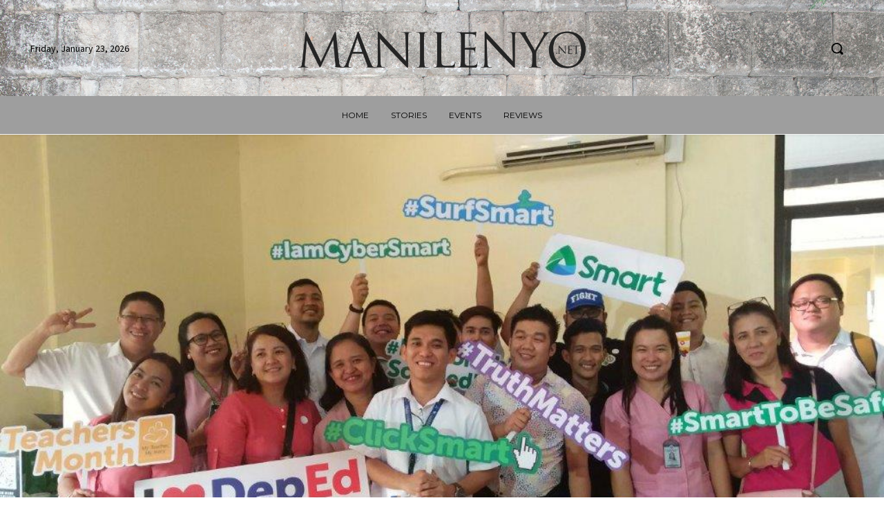

--- FILE ---
content_type: text/html; charset=UTF-8
request_url: https://manilenyo.net/wp-admin/admin-ajax.php?td_theme_name=Newspaper&v=12.7
body_size: -167
content:
{"752":13}